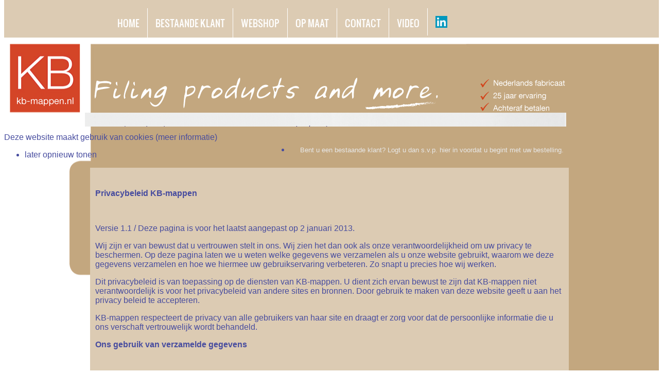

--- FILE ---
content_type: text/html;charset=UTF-8
request_url: https://www.kb-mappen.nl/privacybeleid
body_size: 4500
content:
<!DOCTYPE html PUBLIC "-//W3C//DTD XHTML 1.0 Transitional//EN" "http://www.w3.org/TR/xhtml1/DTD/xhtml1-transitional.dtd">
<html class="no-js" lang="en" >
        <head><link rel="dns-prefetch" href="//static.mijnwinkel-api.nl" /><link rel="dns-prefetch" href="//fonts.googleapis.com" /><link rel="dns-prefetch" href="//plugin.myshop.com" /><link rel="dns-prefetch" href="//netdna.bootstrapcdn.com" /><link rel="dns-prefetch" href="//media.myshop.com" /><link rel="dns-prefetch" href="//media.mijnwinkel-api.nl" /><link rel="dns-prefetch" href="//static.mijnwinkel-api.nl" />
<meta name="robots" content="noindex, nofollow" />
    	        <meta http-equiv="content-type" content="text/html;UTF-8" />
        <meta http-equiv="X-UA-Compatible" content="IE=edge,chrome=1" />
				<title></title>        <meta name="keywords" content=" " />
        <meta name="description" content=" " />
        <meta name="author" content="MijnWinkel" />
        		                                				<link type="text/css" rel="stylesheet" href="/skins/master/css/style.css?v=18334" />

        <link type="text/css" rel="stylesheet" href="/skins/marino/base.css?v=18334" />		        <link type="text/css" rel="stylesheet" href="https://www.kb-mappen.nl/page-35-164-6-theme.css" />        <link type="text/css" rel="stylesheet" href="https://static.mijnwinkel-api.nl/views/library/jquery/plugins/jquery.plugins.css?v=18334" />

		<link type="text/css" rel="stylesheet" href="https://ajax.googleapis.com/ajax/libs/jqueryui/1.8.10/themes/base/jquery-ui.css?v=18334" />

				<script src="https://ajax.googleapis.com/ajax/libs/jquery/1.7.1/jquery.min.js?v=18334"></script>
		<script async="async" src="https://ajax.googleapis.com/ajax/libs/jqueryui/1.8.0/jquery-ui.min.js?v=18334"></script>
		<script async="async" src="/skins/master/js/libs/modernizr.custom.58608.js?v=18334"></script>
    <script type='text/javascript' src='https://static.mijnwinkel-api.nl/views/library/lib_myshop.1.83.js'></script>
<script src="https://ajax.googleapis.com/ajax/libs/webfont/1.4.7/webfont.js"/><script type="text/javascript">
				
			  WebFont.load({
			    google: { families: [
			    	'Tangerine::latin','Oswald::latin','Oswald::latin','Oswald::latin'
			     ] }
			  };
			</script>

<script type='text/javascript'>
(function(){var l=document.location;if(l&&-1==l.href.indexOf('https:'))document.location=l.href.replace('http:', 'https:')})();
</script></head>
    <body data-role="page" class="myshp_column_count_1 shp-theme-6"><div id="myshp-body"><a name="myshp-page-top"><!-- page top --></a>        <div class="myshp_container" id="myshp_default8">            <div class="myshp_container_wrapper">                <header data-role="header" class="myshp_header">                    <div class="myshp_wrapper">                        <div class="myshp_logo">                        	<a style="width:0px;height:0px;" data-ajax="false" class="myshp_logo__link" href="http://4404600.mijnwinkel.nl">                        		<img title="Logo" alt="Logo" class="myshp_logo__image" src="https://myshop.s3-external-3.amazonaws.com/shop4404600.images.filing-products.png"></img>							</a>                        </div>                        <div class="myshp_top_menu">                        	<div data-role="list-divider" class="myshp_top_menu__toggle" style="display:none">                            	<a class="myshp_top_menu__toggle_link">									<span class="myshp_top_menu__toggle_text">Menu</span>									<span class="myshp_top_menu__toggle_icon"></span>								</a>	                            </div>							
<ul role="navigation" class="myshop_level1 myshp_top_menu__list">                                <li class="myshp_top_menu__item myshop_level1__li has-sub">                                    <a  id="myshp_menuitem_quick_top0"  target="_top"  href="http://shop.kb-mappen.nl/inlog" title="Bent u een bestaande klant? Logt u dan s.v.p. hier in voordat u begint met uw bestelling." class="myshp_top_menu__link">Bent u een bestaande klant? Logt u dan s.v.p. hier in voordat u begint met uw bestelling.</a>                                    
                                </li></ul>                        </div>                                                <div class="clear"></div>                    </div>                </header>                <nav data-role="navbar" class="myshp_nav">                    <div class="myshp_wrapper">                        <div class="nav">	                        
<ul class="myshop_level1">	                            <li class="myshop_level1__li has-sub">	                                <a class="myshp_tab" id="myshp_menuitem1" onclick="swapTab('myshp_menuitem1');"  href="https://www.kb-mappen.nl/welkom/">	                                	<span class="myshp_menu_main_item">Home</span>									</a>	                                
	                            </li>	                            <li class="myshop_level1__li has-sub">	                                <a class="myshp_tab" id="myshp_menuitem2" onclick="swapTab('myshp_menuitem2');"  target="_top"  href="https://shop.kb-mappen.nl/inlog">	                                	<span class="myshp_menu_main_item">Bestaande klant</span>									</a>	                                
	                            </li>	                            <li class="myshop_level1__li has-sub">	                                <a class="myshp_tab" id="myshp_menuitem3" onclick="swapTab('myshp_menuitem3');"  href="https://www.kb-mappen.nl/bestellen/">	                                	<span class="myshp_menu_main_item">Webshop</span>									</a>	                                
	                            </li>	                            <li class="myshop_level1__li has-sub">	                                <a class="myshp_tab" id="myshp_menuitem4" onclick="swapTab('myshp_menuitem4');"  href="https://www.kb-mappen.nl/op-maat/">	                                	<span class="myshp_menu_main_item">Op maat</span>									</a>	                                
	                            </li>	                            <li class="myshop_level1__li has-sub">	                                <a class="myshp_tab" id="myshp_menuitem5" onclick="swapTab('myshp_menuitem5');"  href="https://www.kb-mappen.nl/contact/">	                                	<span class="myshp_menu_main_item">Contact</span>									</a>	                                
	                            </li>	                            <li class="myshop_level1__li has-sub">	                                <a class="myshp_tab" id="myshp_menuitem6" onclick="swapTab('myshp_menuitem6');"  href="https://www.kb-mappen.nl/video/">	                                	<span class="myshp_menu_main_item">Video</span>									</a>	                                
	                            </li>	                            <li class="myshop_level1__li has-sub">	                                <a class="myshp_tab" id="myshp_menuitem7" onclick="swapTab('myshp_menuitem7');"  target="_blank"  href="https://www.linkedin.com/company/kb-mappen">	                                	<span class="myshp_menu_main_item"><img style='height:23px;' src='https://myshop.s3-external-3.amazonaws.com/shop4404600.images.linkedin-iconsm.png'/></span>									</a>	                                
	                            </li></ul>                        </div>                    </div>                </nav>                <div class="myshp_main" role="main" data-role="content">                    <div class="myshp_wrapper">                        <div class="myshp_container3">                            <div class="myshp_container2">                                <div class="myshp_container1">                                                                        <div class="myshp_col2 myshp_col">                                        <div class="myshp_pad">                                            
                                                <div class="myshp_block  myshp_block_editor"><div class="myshp_box"><p><span style="font-size: 12pt;"><strong>Privacybeleid KB-mappen</strong></span></p> <p><strong><br /></strong></p> <p>Versie 1.1 /&#160;Deze pagina is voor het laatst aangepast op 2 januari 2013.</p> <p></p> <p>Wij zijn er van bewust dat u vertrouwen stelt in ons. Wij zien het dan ook als onze verantwoordelijkheid om uw privacy te beschermen. Op deze pagina laten we u weten welke gegevens we verzamelen als u onze website gebruikt, waarom we deze gegevens verzamelen en hoe we hiermee uw gebruikservaring verbeteren. Zo snapt u precies hoe wij werken.</p> <p></p> <p>Dit privacybeleid is van toepassing op de diensten van KB-mappen. U dient zich ervan bewust te zijn dat KB-mappen niet verantwoordelijk is voor het privacybeleid van andere sites en bronnen. Door gebruik te maken van deze website geeft u aan het privacy beleid te accepteren.</p> <p></p> <p>KB-mappen respecteert de privacy van alle gebruikers van haar site en draagt er zorg voor dat de persoonlijke informatie die u ons verschaft vertrouwelijk wordt behandeld.</p> <p></p> <p><span style="font-size: 12pt;"><strong>Ons gebruik van verzamelde gegevens</strong></span></p> <p><strong><br /></strong></p> <p><strong>Gebruik van onze diensten</strong></p> <p>Wanneer u zich aanmeldt voor een van onze diensten vragen we u om persoonsgegevens te verstrekken. Deze gegevens worden gebruikt om de dienst uit te kunnen voeren. De gegevens worden opgeslagen op eigen beveiligde servers van KB-mappen of die van een derde partij. Wij zullen deze gegevens niet combineren met andere persoonlijke gegevens waarover wij beschikken.</p> <p></p> <p><strong>Communicatie</strong></p> <p>Wanneer u e-mail of andere berichten naar ons verzendt, is het mogelijk dat we die berichten bewaren. Soms vragen wij u naar uw persoonlijke gegevens die voor de desbetreffende situatie relevant zijn. Dit maakt het mogelijk uw vragen te verwerken en uw verzoeken te beantwoorden. De gegevens worden opgeslagen op eigen beveiligde servers van KB-mappen of die van een derde partij. Wij zullen deze gegevens niet combineren met andere persoonlijke gegevens waarover wij beschikken.</p> <p></p> <p><strong>Cookies</strong></p> <p>Wij verzamelen gegevens voor onderzoek om zo een beter inzicht te krijgen in onze klanten, zodat wij onze diensten hierop kunnen afstemmen.</p> <p>Deze website maakt gebruik van &#8220;cookies&#8221; (tekstbestandjes die op uw computer worden geplaatst) om de website te helpen analyseren hoe gebruikers de site gebruiken. De door het cookie gegenereerde informatie over uw gebruik van de website kan worden overgebracht naar eigen beveiligde servers van KB-mappen of die van een derde partij. Wij gebruiken deze informatie om bij te houden hoe u de website gebruikt, om rapporten over de website-activiteit op te stellen en andere diensten aan te bieden met betrekking tot website-activiteit en internetgebruik.</p> <p></p> <p><strong>Doeleinden</strong></p> <p>We verzamelen of gebruiken geen informatie voor andere doeleinden dan de doeleinden die worden beschreven in dit privacybeleid tenzij we van tevoren uw toestemming hiervoor hebben verkregen.</p> <p></p> <p><strong>Derden</strong></p> <p>De informatie wordt niet met derden gedeeld. In enkele gevallen kan de informatie intern gedeeld worden. Onze werknemers zijn verplicht om de vertrouwelijkheid van uw gegevens te respecteren.</p> <p></p> <p><strong>Veranderingen</strong></p> <p>Deze privacyverklaring is afgestemd op het gebruik van en de mogelijkheden op deze site. Eventuele aanpassingen en/of veranderingen van deze site, kunnen leiden tot wijzigingen in deze privacyverklaring. Het is daarom raadzaam om regelmatig deze privacyverklaring te raadplegen.</p> <p></p> <p><strong>Keuzes voor persoonsgegevens</strong></p> <p>Wij bieden alle bezoekers de mogelijkheid tot het inzien, veranderen, of verwijderen van alle persoonlijke informatie die op moment aan ons is verstrekt.</p> <p></p> <p><strong>Aanpassen/uitschrijven dienst nieuwsbrief</strong></p> <p>Onderaan iedere mailing vindt u de mogelijkheid om uw gegevens aan te passen of om u af te melden.</p> <p></p> <p><strong>Aanpassen/uitschrijven communicatie</strong></p> <p>Als u uw gegevens aan wilt passen of uzelf uit onze bestanden wilt laten halen, kunt u contact met ons op nemen. Zie onderstaande contactgegevens.</p> <p></p> <p><strong>Cookies uitzetten</strong></p> <p>De meeste browsers zijn standaard ingesteld om cookies te accepteren, maar u kunt uw browser opnieuw instellen om alle cookies te weigeren of om aan te geven wanneer een cookie wordt verzonden. Het is echter mogelijk dat sommige functies en &#8211;services, op onze en andere websites, niet correct functioneren als cookies zijn uitgeschakeld in uw browser.</p> <p></p> <p><strong>Vragen en feedback</strong></p> <p>We controleren regelmatig of we aan dit privacybeleid voldoen. Als u vragen heeft over dit privacybeleid, kunt u contact met ons opnemen:</p> <p>&#160;</p> <p><em>KB-mappen</em> | <em>Pletterij 11</em> | <em>0252-241300</em> | <em>info@kb-mappen.nl</em></p> <!-- WYSIWYG CONDITIONS CONTENT BLOCK /// $Revision: 3153 $ / $Date: 2009-12-02 01:59:47 +0100 (Wed, 02 Dec 2009) $ / $Author: matias $ --> <div class="mceTmpl"> <div class="myshp_maincontent_welcome"></div> </div></div></div><div style="display:none"></div>                                            <div class="clear"></div>                                        </div>                                    </div>                                                                    </div>                            </div>                            <div class="clear"></div>                        </div>                        <div class="clear"></div>                    </div>                </div>                <footer data-role="footer" class="myshp_footer">                    <div class="myshp_wrapper" data-role="navbar">                        
<ul class="myshp_footer__list">                            <li>                                <a  id="myshp_menuitem_quick_bottom0"  href="https://www.kb-mappen.nl/privacybeleid/" title="Privacybeleid">Privacybeleid</a>                            </li>                            <li>                                <a  id="myshp_menuitem_quick_bottom1"  href="/leveringsvoorwaarden" title="Leveringsvoorwaarden">Leveringsvoorwaarden</a>                            </li></ul>                        <div class="myshp_footer_text">                        	<script src="https://myshop.s3-external-3.amazonaws.com/shop4404600.images.popup_custom.js"></script>                        </div>                        <div class="clear"></div>                    </div>                </footer>                <div class="clear"></div>            </div>        </div>        									<div class="myshp_cookies_warning">	            <style>	                html{margin-top:35px;}	            </style>
	            <div>	                Deze website maakt gebruik van cookies (<a class="cookie-btn" href="/privacybeleid">meer informatie</a>)	                <ul>	                    <li>	                        <a class="myshp_cookies_warning_later" onclick="return myshop().s('this',location.href).l(location.href).a('hide-tracking-message'),false;" href="#">later opnieuw tonen</a>	                    </li>	                    <li>	                        <a onclick="return myshop().s('this',location.href).l(location.href).a('allow-tracking'),false;" href="#">ik ga akkoord met cookies</a>	                    </li>	                </ul>	            </div>	        </div>						        		      	<!--[if lt IE 8]>			 <script src="/skins/master/chrome_frame/warning_ie.js?v=18334"></script>
         <script>window.onload=function(){e("/skins/master/chrome_frame/")}</script>
      	<![endif]-->			    <script async="async" src="https://static.mijnwinkel-api.nl/views/library/jquery/plugins/jquery.plugins.js?v=18334"></script>
		        						        <!--[if lt IE 7]>        	<script src="//ajax.googleapis.com/ajax/libs/chrome-frame/1.0.3/CFInstall.min.js?v=18334"></script>
        	<script>window.attachEvent('onload', function(){CFInstall.check({mode: 'overlay'})})</script>
        <![endif]-->		<noscript>			<div style="display:inline;">			<img height="1" width="1" style="border-style:none;" alt="" src="//googleads.g.doubleclick.net/pagead/viewthroughconversion/978550020/?value=0&amp;guid=ON&amp;script=0" fetchpriority="auto" loading="lazy" decoding="async" />			</div>		</noscript>	    <a name="myshp-page-bottom"><!-- page bottom --></a></div><!-- Insert the action form here -->
<script type="text/javascript">
if(self.myshopLoginErrorMessage)window.setTimeout("myshopLoginErrorMessage();",1);document.addEventListener('DOMContentLoaded', function() {if(self.myshop)myshop('no').init('1').r(3,false);if(self.myshopTrack){myshopTrack().init(4404601);}});
</script>
</body></html>


--- FILE ---
content_type: text/css
request_url: https://www.kb-mappen.nl/page-35-164-6-theme.css
body_size: 3099
content:
/* general before */


/* V 1.9 */

* { -moz-box-sizing:border-box; -webkit-box-sizing:border-box; box-sizing:border-box  }

@font-face {
	font-family:"Oswald";
	src:url("/skins/master/fonts/Oswald.eot");  /* EOT file for IE */
}
@font-face {
  font-family:'Oswald';
  font-style:normal;
  font-weight:400;
  src:local('Oswald '), local('Oswald'), url(https://themes.googleusercontent.com/static/fonts/oswald/v5/-g5pDUSRgvxvOl5u-a_WHw.woff) format('woff');
}


		body{
background-color:transparent;
background-image:url(https://myshop.s3-external-3.amazonaws.com/shop4404600.pictures.KB-2014-BG.jpg);
background-repeat:no-repeat;
background-position:left 50px;
			padding:0;
		}
	
	
			.myshp_wrapper{
				margin:auto;
width:950px;
			}
	
			.myshp_container{
background-color:transparent;
background-image:none;
				background-repeat:repeat;
				background-position:0 0;
			}
		
			h1, h2, h3, h4, h5, h6{
color:#333333;
			}
		
			body{
color:#474c9f;
			}	
				
			a, a:link, a:visited, a:active, a:hover{
text-decoration:none;
color:#474c9f;
				cursor:pointer;
			}
		
			a:hover{
color:#d34118;
			}
		
	
			body, button, input, textarea, select{
font-size:16px;
font-family:Lucida Grande, Lucida Sans Unicode, Lucida Sans, Lucida, Helvetica, Arial, sans-serif;
			}
			h1, h2, h3, h4, h5, h6{
font-family:Oswald;
font-size:20px;
			}
		
		
	
			a.myshp_button, 
			button, 
			button.myshp_button, 
			.myshp_block_inner_button,
			a.myshp_button:link, 
			a.myshp_button:visited, 
			a.myshp_button:active, 
			a.myshp_button:hover{
background-color:#d34118;
color:#FFFFFF;
font-family:Oswald;
font-size:19px;
				display:inline-block;
				line-height:23px;
				padding:10px 20px 12px;
				text-decoration:none;
				text-transform:uppercase;
			}
			
	
			a.myshp_button:hover, button:hover, .myshp_block_inner_button:hover{
background-color:#ccc;
color:#fff;
						
			}
	
	
		input, textarea, select, option{
border-color:#DFDFDF;
			border-width:1px;
			border-style:solid;
		}
		
		textarea{
		    text-indent:2px;				
		}
		
		option{
			border-width:0px;
		}
		
		input {
		    height:24px;
			text-indent:2px;	
		}
				
		@media \0screen {
		  input {line-height:22px;}
		}
		
		select{
			padding:3px 2px 3px 0;
		}
		
	

.myshp_container .myshp_container_wrapper{
}

	
	header {
background-color:transparent;
background-image:none;
		background-repeat:no-repeat;
		background-position:center center;
		min-height:180px;
		margin-top:43px;
	}
	
			.myshp_logo {
			    float:left;
				margin-top:65px;
			}
					.myshp_logo a, .myshp_logo a:link, .myshp_logo a:visited, .myshp_logo a:active, .myshp_logo a:hover {
font-family:Helvetica, Arial, sans-serif;
font-size:24px;
background-color:transparent;
background-image:url(https://myshop.s3-external-3.amazonaws.com/shop4404600.pictures.platf.png);
background-repeat:repeat;
background-position:left top;
					}
	
			.myshp_top_menu {
				float:right;
	    		margin-top:25px;
				
			}
				.myshp_top_menu ul {
					float:left;
		  			clear:right;
					
				}
						.myshp_top_menu ul li {
							float:left;
				    		clear:right;
							
						}
				
						.myshp_top_menu ul li a, .myshp_top_menu ul li a:link, .myshp_top_menu ul li a:visited, .myshp_top_menu ul li a:active {
border-left-color:#E8E8E8;
color:#E8E8E8;
font-size:13px;
							border-left-width:1px;
							border-left-style:solid;
							display:inline-block;
							line-height:15px;
							padding:0 20px;
							text-decoration:none;
						}
						
						.myshp_top_menu ul li:first-child a{
							border-left:0px;
						}
						
							.myshp_top_menu ul li a:hover {
color:#d34118;
							}		
						
						
	
		.myshp_slogan {
background-image:url("/skins/marino/6/pic/mw_headertitle.gif");
background-position:left center;
background-repeat:no-repeat;
color:#E8E8E8;
font-size:18px;
			clear:right;
			float:left;
			margin-left:10px;
			margin-top:40px;
			padding-left:20px;
			text-transform:capitalize;
		}
	



	nav {
background-color:#dccbb3;
background-image:none;
background-repeat:repeat;
background-position:0 0;
		position:absolute;
		top:0;
		width:100%;
	}
	
		nav ul{
	    	width:100%;
		}
		
				nav ul li {
border-left-color:#FFFFFF;
					display:inline-block;
					float:left;
					border-left-width:1px;
					border-left-style:solid;
				}
						
						nav ul li a, nav ul li a:link, nav ul li a:visited, nav ul li a:active, nav ul li a:hover {
color:#FFFFFF;
font-family:Oswald;
font-size:18px;
							padding:15px;
							display:block;
							text-transform:uppercase;
						}
					
					.myshp_col1 nav ul li a, .myshp_col1 nav ul li a:link, .myshp_col1 nav ul li a:visited, .myshp_col1 nav ul li a:active, .myshp_col1 nav ul li a:hover {
						border:none;
						padding:6px 10px;
						display:block;
					}		
					
					nav ul li a.myshp_tabOn {
background-color:#cfb896;
					}
					
					nav ul li a:hover {
background-color:#cfb896;
					}
					
					nav ul li:first-child  {
						border-left:none;
					}
				

.myshp_main {
	float:left;
    width:100%;
	
}

	/* Start of Column CSS */
	.myshp_container3 {
		clear:left;
	    float:left;
	    width:100%;
	    overflow:hidden;
		
	}
	
		.myshp_container2 {
			clear:left;
		    float:left;
		    width:100%;
		    position:relative;
			
		}
		
			.myshp_container1 {
				float:left;
			    width:100%;
			    position:relative;
				
			}
				
				.myshp_col1, .myshp_col2, .myshp_col3{
					min-height:300px;
				}
				
				.myshp_col1 .myshp_pad, .myshp_col2 .myshp_pad, .myshp_col3 .myshp_pad{
					-webkit-box-sizing:content-box
				}
				
				.myshp_col1 {
					float:left;
				    width:21%;
				    position:relative;
				    overflow:hidden;
				}
					.myshp_col1 .myshp_pad{
						margin-right:10px;
					}
					
				.myshp_col2 {
					float:left;
				    width:58%;
				    position:relative;
				    overflow:hidden;	
				}
				
				.myshp_column_count_1 .myshp_col2{
					width:100%;
				}
				.myshp_column_count_2 .myshp_col2{
					width:79%;
				}
				.myshp_column_count_3 .myshp_col2{
					width:58%;
				}
				
					.myshp_col2 .myshp_pad{
						padding:10px;

					}
				
				.myshp_col3 {
					float:left;
				    width:21%;
				    position:relative;
				    overflow:hidden;
					
				}
					.myshp_col3 .myshp_pad{
						margin-left:10px;
					}	

	

			.myshp_block {
background-color:#dccbb3;
background-image:none;
border-bottom-color:#dccbb3;
				margin-bottom:10px;
				background-position:0 0;
				background-repeat:repeat;
				padding:25px 10px;
				border-bottom-width:1px;
				border-bottom-style:solid;
			}
			.myshp_col1 .myshp_pad .myshp_block:first-child, .myshp_col2 .myshp_pad .myshp_block:first-child, .myshp_col3 .myshp_pad .myshp_block:first-child {
				margin-top:0;
			}
	
			h3, .myshp_box_title {
background-image:url(http://myshop.s3-external-3.amazonaws.com/shop4404600.images.kb-blokje.jpg);
background-repeat:no-repeat;
background-color:transparent;
background-position:0 center;
font-size:20px;
				line-height:24px;
				margin:0 0 15px;
				padding-left:20px;
				word-spacing:2px;	
				text-transform:uppercase;
			}
			h3, .myshp_box_title, h3 a, h3 a:link, h3 a:visited, h3 a:active, h3 a:hover{
color:#414548;
			}
			.myshp_list_product h3{
				padding:5px;
				background-image:none;
			}
		
			.myshp_list h3{ box-sizing:content-box; -moz-box-sizing:content-box; -moz-box-sizing:border-content;  -moz-box-sizing:content-box; }
		
		
			.myshp_block fieldset {
				width:100%;
			}

				.myshp_block a, .myshp_block a:link, .myshp_block a:visited, .myshp_block a:active, .myshp_block a:hover{			
				}

					.myshp_block a:hover{
						text-decoration:none;
					}
	
			.myshp_box .jcarousel-container .jcarousel-prev, .myshp_box .jcarousel-container .jcarousel-next{
border-top-color:transparent;
border-right-color:#487AAF;
border-bottom-color:transparent;
border-left-color:#487AAF;
			}
		
		
			.myshp_menu {
background-color:#FEEEEE;
			}
		
			.myshp_menu ul li {
border-top-color:#cf0718;
			  border-top-width:1px;
			  border-top-style:solid;
			}
	
				ul.myshp_menu_2 li {
				    text-indent:15px;
				}
				ul.myshp_menu_3 li {
				    text-indent:30px;
				}
				ul.myshp_menu_4 li {
				    text-indent:45px;
				}
				.myshp_menu ul li li {
				    border-top:0 none;
				}
				
				.myshp_menu ul li:first-child {
					border-top:0 none;
				}
				
				.myshp_menu_side_show_all .myshp_not_active_menu_item ul{
					display:block;					
				} 		
			
				.myshp_active_menu_item a.myshp_menu_item_active{
					 font-weight:bold
				}
				
					.myshp_menu ul li a, .myshp_menu ul li a:link, .myshp_menu ul li a:visited, .myshp_menu ul li a:active, .myshp_menu ul li a:hover{
						display:block;
						padding:4px 0;
color:#949697;
					}
				
					.myshp_not_active_menu_item ul{
						display:none;
					}
					
				
					.myshp_menu ul li a:hover{
background-color:transparent;
color:#000;
					}
	
					
					
					
			.myshp_block.myshp_breadcrumb .myshp_breadcrumb_inner{
				padding:0;
			}
	
			.myshp_side_basket{
background-image:url("/skins/marino/pic/mw_basketicon.png");
background-position:right 10px;
background-repeat:no-repeat;
			}
			
			.myshp_side_basket.myshp_block h3 {
				text-transform:uppercase;
			}
		
					.myshp_side_basket a:link, .myshp_side_basket a:visited, .myshp_side_basket a:active, .myshp_side_basket a:hover {
						margin:4px 0;
						display:block;
					}
		
	
		
					.myshp_side_search {
						padding:25px 0;	
					}					
					
					.myshp_side_search h3 {
						display:none;
					}
					
					.myshp_side_search a.myshp_button{
background-image:url("/skins/marino/6/pic/mw_searchbtn.png");
background-color:#FFFFFF;
background-repeat:no-repeat;
						float:left;
						height:37px;
						text-indent:-9999em;
						width:37px;
						padding:0;
					}
					
					.myshp_side_search a.myshp_button:hover{
background-color:#ccc;
					}
					
					.myshp_side_search input{
color:#BFBFBF;
font-size:15px;
border-color:#062B7E;
						border:medium none;
						height:37px;
						padding:10px;
						width:81%;
						float:left;
						border-width:1px;
						border-style:solid;
					}
					
					@media all and (device-width:768px) and (device-height:1024px) and (orientation:portrait) {
						.myshp_side_search input{
						    width:100%;
						}
						
						.myshp_side_search .myshp_button{
							width:50%;
							margin-top:2px;
						}
					}
		
		
		/*set=login;sequence=1;*/
				.myshp_side_login .myshp_button, .myshp_side_logout .myshp_button{
					float:left;
				}
			
				.myshp_side_login input, .myshp_side_logout input{
					width:100%;	
				}
				
				.myshp_side_login label, .myshp_side_logout label{
				    float:left;
				}
				
				.myshp_side_login .myshp_myaccount_login_info, .myshp_side_logout .myshp_myaccount_login_info{
					clear:left;
					float:left;
				}
				
					.myshp_side_login .myshp_myaccount_login_info a, .myshp_side_logout .myshp_myaccount_login_info a{
						cursor:pointer;
					}
		/**/
		
		/*set=price-slider;sequence=1;*/
			
			.myshp_price_slider .myshp_box{
				padding:22px 0 0 0;
			}
			
			.myshp_price_slider a.myshp_button{
				float:right;
				margin-top:8px !important
			}
			
			.myshp_slide_filter .jslider-value input {
			    -moz-box-sizing:content-box;
				-webkit-box-sizing:content-box;
				box-sizing:content-box;
			}			
			
		/**/
	
	
	
	
	
	footer{
		float:left;
		width:100%;
		padding-top:30px;
		min-height:90px;
background-color:transparent;
background-image:none;
background-repeat:no-repeat;
background-position:center center;
	}
			footer ul{
				float:right;
			}
				footer ul li{
					display:inline-block;
				}
				
		
					footer ul li a, footer ul li a:link, footer ul li a:visited, footer ul li a:active, footer ul li a:hover  {
border-left-color:#fff;
color:#FFFFFF;
font-size:13px;
						border-left-style:solid;
						border-left-width:1px;
						display:inline-block;
						line-height:15px;
						padding:0 20px;
						text-decoration:none;
					}
					
					footer ul li a:hover {
color:#d34118;
					}
					
					
					footer ul li:first-child a{
						border-left:0;
						
					}
					
			footer div.myshp_footer_text{
color:#FFFFFF;
font-size:13px;
			}
		


.myshp_info_search_block fieldset select{
	height:22px;
}

	body.myshp_block_inner {
	    background:none repeat scroll 0 0 transparent;
	}

.myshp_list_product h3 {
}

body.myshp_block_inner {
    background:none repeat scroll 0 0 transparent;
}

	body.myshp_block_inner .myshp_block_inner_button {
	    padding:0 10px;
	}
	
		#myshp_contact_form fieldset {
	    	border:0 none;
		}
		
.myshp_checkout_orderpage .myshp_button_next {
	float:right;
}

.myshp_checkout h2 {
	text-transform: capitalize;
}

.myshp_checkout_block p {
	min-height:62px;
}

.myshp_block_frame {
	margin:auto;
}

.myshp_checkout.myshp_register_login .myshp_block.myshp_checkout_block {
    margin-top:0;
}
/* gerneral after */



--- FILE ---
content_type: text/css
request_url: https://myshop.s3-external-3.amazonaws.com/shop4404600.images.popup_colorbox.css
body_size: 4535
content:
/*
    Colorbox Core Style:
    The following CSS is consistent between example themes and should not be altered.
*/
#colorbox, #cboxOverlay, #cboxWrapper{position:absolute; top:0; left:0; z-index:9999; overflow:hidden;}
#cboxWrapper {max-width:none;}
#cboxOverlay{position:fixed; width:100%; height:100%;}
#cboxMiddleLeft, #cboxBottomLeft{clear:left;}
#cboxContent{position:relative;}
#cboxLoadedContent{overflow:auto; -webkit-overflow-scrolling: touch;}
#cboxTitle{margin:0;}
#cboxLoadingOverlay, #cboxLoadingGraphic{position:absolute; top:0; left:0; width:100%; height:100%;}
#cboxPrevious, #cboxNext, #cboxClose, #cboxSlideshow{cursor:pointer;}
.cboxPhoto{float:left; margin:auto; border:0; display:block; max-width:none; -ms-interpolation-mode:bicubic;}
.cboxIframe{width:100%; height:100%; display:block; border:0; padding:0; margin:0;}
#colorbox, #cboxContent, #cboxLoadedContent{box-sizing:content-box; -moz-box-sizing:content-box; -webkit-box-sizing:content-box;}

/* 
    User Style:
    Change the following styles to modify the appearance of Colorbox.  They are
    ordered & tabbed in a way that represents the nesting of the generated HTML.
*/
#cboxOverlay{background:none;}
#colorbox{outline:0;}
    #cboxTopLeft{width:25px; height:25px; background:url(https://myshop.s3-external-3.amazonaws.com/shop4404600.images.border1.png) no-repeat 0 0;}
    #cboxTopCenter{height:25px; background:url(https://myshop.s3-external-3.amazonaws.com/shop4404600.images.border1.png) repeat-x 0 -50px;}
    #cboxTopRight{width:25px; height:25px; background:url(https://myshop.s3-external-3.amazonaws.com/shop4404600.images.border1.png) no-repeat -25px 0;}
    #cboxBottomLeft{width:25px; height:25px; background:url(https://myshop.s3-external-3.amazonaws.com/shop4404600.images.border1.png) no-repeat 0 -25px;}
    #cboxBottomCenter{height:25px; background:url(https://myshop.s3-external-3.amazonaws.com/shop4404600.images.border1.png) repeat-x 0 -75px;}
    #cboxBottomRight{width:25px; height:25px; background:url(https://myshop.s3-external-3.amazonaws.com/shop4404600.images.border1.png) no-repeat -25px -25px;}
    #cboxMiddleLeft{width:25px; background:url(https://myshop.s3-external-3.amazonaws.com/shop4404600.images.border2.png) repeat-y 0 0;}
    #cboxMiddleRight{width:25px; background:url(https://myshop.s3-external-3.amazonaws.com/shop4404600.images.border2.png) repeat-y -25px 0;}
    #cboxContent{background:#fff; overflow:hidden;}
        .cboxIframe{background:#fff;}
        #cboxError{padding:50px; border:1px solid #ccc;}
        #cboxLoadedContent{/* margin-bottom:20px; */}
        #cboxTitle{position:absolute; bottom:0px; left:0; text-align:center; width:100%; color:#999;}
        #cboxCurrent{position:absolute; bottom:0px; left:100px; color:#999;}
        #cboxLoadingOverlay{background:#fff url(https://myshop.s3-external-3.amazonaws.com/shop4404600.images.loading.gif) no-repeat 5px 5px;}

        /* these elements are buttons, and may need to have additional styles reset to avoid unwanted base styles */
        #cboxPrevious, #cboxNext, #cboxSlideshow, #cboxClose {border:0; padding:0; margin:0; overflow:visible; width:auto; background:none; }
        
        /* avoid outlines on :active (mouseclick), but preserve outlines on :focus (tabbed navigating) */
        #cboxPrevious:active, #cboxNext:active, #cboxSlideshow:active, #cboxClose:active {outline:0;}

        #cboxSlideshow{position:absolute; bottom:0px; right:42px; color:#444;}
        #cboxPrevious{position:absolute; bottom:0px; left:0; color:#444;}
        #cboxNext{position:absolute; bottom:0px; left:63px; color:#444;}
        #cboxClose{position:absolute; bottom:0; right:0; display:block; color:#444;display: none;}

/*
  The following fixes a problem where IE7 and IE8 replace a PNG's alpha transparency with a black fill
  when an alpha filter (opacity change) is set on the element or ancestor element.  This style is not applied to or needed in IE9.
  See: http://jacklmoore.com/notes/ie-transparency-problems/
*/
.cboxIE #cboxTopLeft,
.cboxIE #cboxTopCenter,
.cboxIE #cboxTopRight,
.cboxIE #cboxBottomLeft,
.cboxIE #cboxBottomCenter,
.cboxIE #cboxBottomRight,
.cboxIE #cboxMiddleLeft,
.cboxIE #cboxMiddleRight {
    filter: progid:DXImageTransform.Microsoft.gradient(startColorstr=#00FFFFFF,endColorstr=#00FFFFFF);
}

.myshp_button.btn{background-color: #d24327 !important;}
.myshp_button.btn:hover{background-color: #cfb896 !important;}
.btn_no{float: right;}

--- FILE ---
content_type: text/javascript
request_url: https://myshop.s3-external-3.amazonaws.com/shop4404600.images.popup_custom.js
body_size: 2584
content:

function initPopup(){

	
	var options = {
		type:'confirm',
		statement:"Bent u een bestaande klant?",
		yes:"Klik hier om in te loggen",
		no:"Nee, ga verder"
	};
	
	var m = addResources();
	var y = addAnchor();
	var s = addHTMLPopup(options); 
	var h = bindElement();
	var o = '';
	var p = "";
	
	if(m != ''){
		if(typeof m == 'string'){o+= m;}
	};	
	if(y != ''){
		if(typeof y == 'string'){o+= y;}
	};	
	if(s != ''){
		if(typeof s == 'string'){o+= s;}
	};	
	if(h != ''){
		if(typeof h == 'string'){o+= h;}
	};	
	
	if(o != ''){
		console.log(o);
	}else{
		 console.log("success"); 
	}
}
function addResources(){
	try {
		var link = document.createElement('link');
		link.rel = 'stylesheet';
		link.href = 'https://myshop.s3-external-3.amazonaws.com/shop4404600.images.popup_colorbox.css';
		document.getElementsByTagName('head')[0].appendChild(link);
		
		var script = document.createElement('script');
		script.src = 'https://myshop.s3-external-3.amazonaws.com/shop4404600.images.popup_colorbox.js';
		document.getElementsByTagName('head')[0].appendChild(script);
		return true;
	}
	catch (e) {
	   return "error adding resources";
	}

}
function addAnchor(){
	try {
		$("nav .myshop_level1__li").each(function(){ 
			var text = $(this).find('span:contains("Webshop")').text();
			if(text){	
				e = $(this).find(">a");
				url = e.attr("href");
				e.attr("rel", url);
				e.addClass("popup");
				e.attr("href", "#inline_content");
			}
		});
		return true;
	}
	catch (e) {
	   return "error adding anchor";
	}
}
function addHTMLPopup(o){
	try {
		var popupHtml = "<div style='display:none'><div id='inline_content' style='padding:10px; background:#fff;'><h3 class='myshp_side_login__title statement'>"+o.statement+"</h3><a href='http://4404600.mijnwinkel.nl/inlog' class='myshp_button myshp_button_login myshp_side_login__button btn_yes btn'>"+o.yes+"</a><a href='javascript:void(0)' class='myshp_button myshp_button_login myshp_side_login__button btn_no btn'>"+o.no+"</a></div></div>";
		$("body").append(popupHtml);
		return true;
	}
	catch (e) {
	  return "error adding popup HTHML";
	}
}
function bindElement(){
	try {
		setTimeout("$(function(){var yesUrl = $('a.popup').attr('rel');$('#inline_content').find('a.btn_no').attr('href',yesUrl);$('a.popup').colorbox({initialWidth:0,initialHeight:0,top:50,inline:true, width:'500px'});})", 1000);
		return true;
	}
	catch (e) {
	   return "error during binding element with colorbox";
	}
	
}
	
$(function(){		
	
	initPopup();
});	